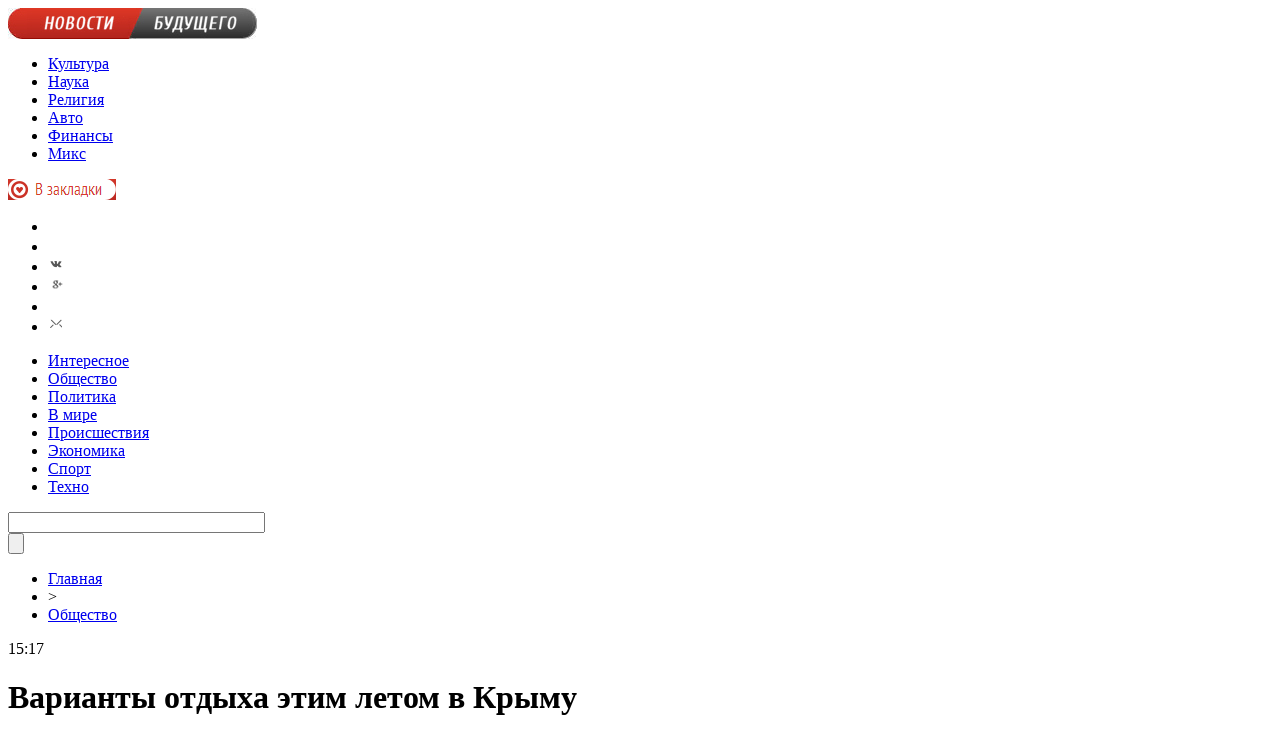

--- FILE ---
content_type: text/html; charset=UTF-8
request_url: http://mcomp.org/varianty-otdy-ha-e-tim-letom-v-kry-mu/
body_size: 8024
content:
<!DOCTYPE html PUBLIC "-//W3C//DTD XHTML 1.0 Transitional//EN" "http://www.w3.org/TR/xhtml1/DTD/xhtml1-transitional.dtd">
<html xmlns="http://www.w3.org/1999/xhtml">
<head>
<meta http-equiv="Content-Type" content="text/html; charset=utf-8" />

<title>Варианты отдыха этим летом в Крыму</title>
<meta name="description" content="Наступающее летнее время, которое грозит перерасти в аншлаг на крымском полуострове, заставляет заранее обеспокоиться о том, чтобы заказать себе номер для летнего отдыха, сообщает http://zakryma.ru/." />

<link rel="Shortcut Icon" href="http://mcomp.org/favicon.ico" type="image/x-icon" />
<link rel="stylesheet" href="http://mcomp.org/wp-content/themes/novosti/style.css" type="text/css" />
<script src="//ajax.googleapis.com/ajax/libs/jquery/2.1.4/jquery.min.js"></script>
<link href='http://fonts.googleapis.com/css?family=Cuprum:400,400italic&subset=cyrillic' rel='stylesheet' type='text/css'>
<script src="http://mcomp.org/jquery.lockfixed.min.js"></script><link rel="canonical" href="http://mcomp.org/varianty-otdy-ha-e-tim-letom-v-kry-mu/" />
</head>


<body>
<div class="meko">

<div class="header">
	<div class="line1">
		<div class="ilogo"><a href="http://mcomp.org/"><img src="http://mcomp.org/pic/logo.jpg" width="249" height="31" alt="Новости будущего" /></a></div>
		<div class="imenu1">
			<div class="lentas">
			<ul>
				<li><a href="http://mcomp.org/category/vse-novosti/kul-tura/">Культура</a></li>
				<li><a href="http://mcomp.org/category/vse-novosti/nauka/">Наука</a></li>
				<li><a href="http://mcomp.org/category/vse-novosti/religiya/">Религия</a></li>
				<li><a href="http://mcomp.org/category/vse-novosti/avto/">Авто</a></li>
				<li><a href="http://mcomp.org/category/stat-i/finansy/">Финансы</a></li>
				<li><a href="http://mcomp.org/category/stat-i/">Микс</a></li>
			</ul>
			</div>
			<div class="zaklad">
				<a onclick="alert('Чтобы добавить сайт в закладки, нажмите комбинацию клавиш Ctrl+D');return false;" href="#"><img src="http://mcomp.org/pic/zakladki.png" width="108" height="21" alt="Добавить в закладки" /></a>
			</div>
		</div>
		<!--noindex-->
		<div class="isoc">
		<ul>
			<li><a href="http://mcomp.org/" rel="nofollow" target="_blank"><img src="http://mcomp.org/pic/sfb.png" width="16" height="16" /></a></li>
			<li><a href="http://mcomp.org/" rel="nofollow" target="_blank"><img src="http://mcomp.org/pic/stw.png" width="16" height="16" /></a></li>
			<li><a href="http://mcomp.org/" rel="nofollow" target="_blank"><img src="http://mcomp.org/pic/svk.png" width="16" height="16" /></a></li>
			<li><a href=""><img src="http://mcomp.org/pic/sgoo.png" width="16" height="16" /></a></li>
			<li><a href="http://mcomp.org/"><img src="http://mcomp.org/pic/srss.png" width="16" height="16" /></a></li>
			<li><img src="http://mcomp.org/pic/smail.png" width="16" height="16" /></li>
		</ul>
		</div>
		<!--/noindex-->
	</div>
	<div class="line2">
		<div class="menuha">
			<div class="samomenu">
			<ul>
				<li><a href="http://mcomp.org/category/ukraina/">Интересное</a></li>
				<li><a href="http://mcomp.org/category/vse-novosti/obshhestvo/">Общество</a></li>
				<li><a href="http://mcomp.org/category/vse-novosti/politika/">Политика</a></li>
				<li><a href="http://mcomp.org/category/vse-novosti/v-mire/">В мире</a></li>
				<li><a href="http://mcomp.org/category/vse-novosti/proisshestviya/">Происшествия</a></li>
				<li><a href="http://mcomp.org/category/vse-novosti/e-konomika/">Экономика</a></li>
				<li><a href="http://mcomp.org/category/vse-novosti/sport/">Спорт</a></li>
				<li><a href="http://mcomp.org/category/vse-novosti/novosti-hi-tech-industrii/">Техно</a></li>
				
			</ul>
			</div>
			<div class="poiska">

				<div class="search">
					<div class="searchbg"><input type="text" name="s" id="s" size="30" value="" /></div>
					<div class="searchbtn"><input type="submit" class="searchsubmit" value="" /></div>
				</div>

			</div>
		</div>
		<div class="tellnews"></div>
	</div>
</div>

<div class="container">
<div class="mainco2">


	
	
		<div class="krotime">
			<div class="hleb"><div id="breadcrumb"><ul><li><a href="http://mcomp.org">Главная</a></li><li>&gt;</li><li><a href="http://mcomp.org/category/vse-novosti/obshhestvo/">Общество</a></li></ul></div></div>
			<div class="times">15:17</div>
		</div>	
		<div class="zagolovok"><h1>Варианты отдыха этим летом в Крыму</h1></div>

		

					<div class="ccont2">
						<p>Наступающее летнее время, которое грозит перерасти в аншлаг на крымском полуострове, заставляет заранее обеспокоиться о том, чтобы заказать себе номер для летнего отдыха, сообщает <a href="http://zakryma.ru/">http://zakryma.ru/</a>. Мудрая поговорка о том, что телегу готовить нужно зимой, прямо намекает на то, чтобы прямо сегодня взять и погрузиться в богатство выбора видов отдыха на побережье ласкового Черного моря. Если вы не хотите оказаться в печальной ситуации, когда окажетесь у самой кромки морского простора, то стоит сегодня просмотреть несколько вариантов. Естественно, если у вас водятся деньги, то вы можете перейти на сайты дорогих отелей и заказать себе самый шикарный номер. Но мы предлагаем обратить внимание на более хитрый способ, который позволит вам не только сэкономить собственные средства, но и проверить себя. В конце концов, какой смысл в дорогих гостиничных номерах, если вы будете туда приходить только для того, чтобы переночевать?</p>
<p>Если вы не желаете оказать в самой гуще курортных городов Крыма, а хотите оказаться поближе к природе, то следует обратить внимание на страницу нашего сайта. Сегодня, все больше людей, что приезжают на крымское побережье хотят получить возможность отдохнуть после увлекательных прогулок по полуострову. Многим из отдыхающих, которые приезжают в отпуск, частные дома напоминают время, проведенное на летних каникулах у бабушки за городом. Не станем скрывать, что вас не будут ожидать метрдотели и официанты. Однако есть и плюсы в подобных обстоятельствах. Не стоит и объяснять, что за время летнего сезона гостиничные комплексы стараются выжать максимум выгоды из своих постояльцев. Это касается не только цен на проживание в номерах отелей, но и питания в их ресторанах.</p>
<p>Вы можете выделить себе полчаса на закупку продуктов и приготовить блюда, которые сами любите и за качество которых вы не опасаетесь. Между прочим, хозяева гостиных домов, которые могут предложить вам много вариантов проживания, уже давно поняли, что вполне могут составить конкуренцию богатым и блестящим гостиничным комплексам. Ведь законы рынка никто не отменял и в таком деле. Все номера обустроены всем необходимым и имеют бесплатную сеть Wi – Fi, телевидение и надежное покрытие мобильного оператора. Если вы хотите получить настоящий отдых, а не просто полежать на шезлонгах, то выбирайте комфортабельные дома в населенных пунктах Крымского побережья.</p>
						</div>
		
		
		
	
			<div id="kovka">
				<div id="kupala4" style="margin-bottom:20px;">
				<div class="gorea"><p>Рекомендовано к прочтению</p></div>
				<ul>
								<li><a href="http://mcomp.org/es-zapretil-belorusam-polzovatsya-kriptokoshelkami-chto-izmenitsya/">ЕС запретил белорусам пользоваться криптокошельками: что изменится?</a></li>
								<li><a href="http://mcomp.org/kapitan-amerika-novyj-mir-terpit-kassovyj-proval/">«Капитан Америка: Новый мир» терпит кассовый провал</a></li>
								<li><a href="http://mcomp.org/uchyonye-sdelali-proryv-v-borbe-s-ptichim-grippom-vozmozhna-universalnaya-vakcina/">Учёные сделали прорыв в борьбе с птичьим гриппом: возможна универсальная вакцина</a></li>
								<li><a href="http://mcomp.org/huawei-anonsiruet-smartfon-v-novom-form-faktore-chto-izvestno/">Huawei анонсирует смартфон в новом форм-факторе: что известно?</a></li>
								<li><a href="http://mcomp.org/v-oae-nachnut-vyzyvat-dozhd-s-pomoshhyu-iskusstvennogo-intellekta/">В ОАЭ начнут вызывать дождь с помощью искусственного интеллекта</a></li>
					
								<li><a href="http://mcomp.org/kachestvennyj-remont-kompjuternoj-tehniki/">Качественный Ремонт Компьютерной Техники</a></li>
								<li><a href="http://mcomp.org/kak-vybrat-i-kupit-zimnie-shipovannye-shiny-nadyozhnost-i-bezopasnost-na-doroge/">Как выбрать и купить зимние шипованные шины: надёжность и безопасность на дороге</a></li>
								
				</ul>
				</div>

			</div>	
	



	</div>





<div class="sidebarz">

	<div class="reado2"><p>Лента новостей</p></div>
	<div class="lemto">
	<ul>
				<li><span>21:34</span> <a href="http://mcomp.org/es-zapretil-belorusam-polzovatsya-kriptokoshelkami-chto-izmenitsya/">ЕС запретил белорусам пользоваться криптокошельками: что изменится?</a></li>
				<li><span>20:06</span> <a href="http://mcomp.org/kapitan-amerika-novyj-mir-terpit-kassovyj-proval/">«Капитан Америка: Новый мир» терпит кассовый провал</a></li>
				<li><span>19:53</span> <a href="http://mcomp.org/uchyonye-sdelali-proryv-v-borbe-s-ptichim-grippom-vozmozhna-universalnaya-vakcina/">Учёные сделали прорыв в борьбе с птичьим гриппом: возможна универсальная вакцина</a></li>
				<li><span>18:25</span> <a href="http://mcomp.org/huawei-anonsiruet-smartfon-v-novom-form-faktore-chto-izvestno/">Huawei анонсирует смартфон в новом форм-факторе: что известно?</a></li>
				<li><span>17:01</span> <a href="http://mcomp.org/v-oae-nachnut-vyzyvat-dozhd-s-pomoshhyu-iskusstvennogo-intellekta/">В ОАЭ начнут вызывать дождь с помощью искусственного интеллекта</a></li>
				<li><span>16:27</span> <a href="http://mcomp.org/uchyonye-vsego-chas-pered-ekranom-mozhet-uvelichit-risk-blizorukosti/">Учёные: всего час перед экраном может увеличить риск близорукости</a></li>
				<li><span>15:40</span> <a href="http://mcomp.org/dzhon-litgou-sygraet-dambldora-v-novom-seriale-po-garri-potteru/">Джон Литгоу сыграет Дамблдора в новом сериале по «Гарри Поттеру»</a></li>
				<li><span>14:11</span> <a href="http://mcomp.org/zhitel-minska-vzyal-kredity-po-ukazke-moshennikov-i-lishilsya-50-tysyach-rublej/">Житель Минска взял кредиты по указке мошенников и лишился 50 тысяч рублей</a></li>
				<li><span>13:52</span> <a href="http://mcomp.org/adobe-predstavila-polnocennyj-photoshop-dlya-iphone-chto-novogo/">Adobe представила полноценный Photoshop для iPhone: что нового?</a></li>
				<li><span>12:41</span> <a href="http://mcomp.org/nasa-peresmotrelo-prognoz-stolknovenie-asteroida-2024-yr4-s-zemlej-otmenyaetsya/">NASA пересмотрело прогноз: столкновение астероида 2024 YR4 с Землей отменяется</a></li>
				<li><span>11:12</span> <a href="http://mcomp.org/neobychnye-stroitelnye-resheniya-kotorye-vyzyvayut-mnozhestvo-voprosov/">Необычные строительные решения, которые вызывают множество вопросов</a></li>
				<li><span>10:52</span> <a href="http://mcomp.org/v-rossiyu-privezli-eksklyuzivnyj-mercedes-amg-gle-coupe-53-cena-vpechatlyaet/">В Россию привезли эксклюзивный Mercedes-AMG GLE Coupe 53: цена впечатляет</a></li>
				<li><span>08:16</span> <a href="http://mcomp.org/samsung-gotovit-k-vypusku-novye-modeli-galaxy-a26-a36-i-a56-podrobnye-xarakteristiki/">Samsung готовит к выпуску новые модели Galaxy A26, A36 и A56: подробные характеристики</a></li>
				<li><span>05:34</span> <a href="http://mcomp.org/mars-mog-byt-pokryt-okeanom-kitajskij-rover-nashel-dokazatelstva/">Марс мог быть покрыт океаном: китайский ровер нашел доказательства</a></li>
				<li><span>16:19</span> <a href="http://mcomp.org/luchshie-otkrytki-i-stihi-o-ljubvi-ko-dnju-svyatogo-valentina/">Лучшие открытки и стихи о любви ко Дню святого Валентина</a></li>
				<li><span>12:09</span> <a href="http://mcomp.org/rasstoyanie-1-5-mln-km-ot-zemli-poyavilis-pervye-foto-iz-kosmosa-sdelannye-teleskopom-james-webb/">Расстояние - 1,5 млн км от Земли: появились первые фото из космоса, сделанные телескопом James Webb</a></li>
				<li><span>09:59</span> <a href="http://mcomp.org/s-dnem-svyatogo-valentina-trogatelnye-videopozdravleniya-i-priznaniya-v-ljubvi-v-sms/">С Днем святого Валентина: трогательные видеопоздравления и признания в любви в смс</a></li>
				<li><span>07:50</span> <a href="http://mcomp.org/ne-brosajut-slov-na-veter-top-3-samyh-otvetstvennyh-znaka-zodiaka/">Не бросают слов на ветер - топ-3 самых ответственных знака Зодиака</a></li>
				<li><span>05:39</span> <a href="http://mcomp.org/nelzya-dazhe-kakao-komarovskij-rasskazal-o-samyh-vrednyh-napitkah-dlya-detej/">Нельзя даже какао: Комаровский рассказал о самых вредных напитках для детей</a></li>
				<li><span>03:29</span> <a href="http://mcomp.org/uchenye-priotkryli-tajnu-mnogoglazogo-monstra-zhivshego-sotni-millionov-let-nazad-foto/">Ученые приоткрыли тайну многоглазого "монстра", жившего сотни миллионов лет назад: фото</a></li>
				<li><span>01:19</span> <a href="http://mcomp.org/skolko-ukraincam-nado-rabotat-chtoby-vyjti-na-pensiju-vse-chto-nado-znat-o-stazhe/">Сколько украинцам надо работать, чтобы выйти на пенсию: все, что надо знать о стаже</a></li>
				<li><span>23:10</span> <a href="http://mcomp.org/v-garazhe-nashli-ukrainskij-vezdehod-v-idealnom-sostoyanii-stoyal-tam-32-goda-video/">В гараже нашли украинский вездеход в идеальном состоянии - стоял там 32 года: видео</a></li>
				<li><span>21:09</span> <a href="http://mcomp.org/kak-dokazat-svoj-stazh-dlya-pensii-esli-net-dokumentov-ukraincam-dali-otvet/">Как доказать свой стаж для пенсии, если нет документов: украинцам дали ответ</a></li>
				<li><span>19:09</span> <a href="http://mcomp.org/dobro-pozhalovat-v-ad-voennoe-rukovodstvo-ukrainy-sdelalo-zayavlenie-ob-ugroze-vtorzheniya/">"Добро пожаловать в ад!" Военное руководство Украины сделало заявление об угрозе вторжения</a></li>
				<li><span>16:59</span> <a href="http://mcomp.org/chtoby-takie-tragedii-ne-povtoryalis-dneprovskij-strelok-ryabchuk-obratilsya-k-obshhestvennosti/">"Чтобы такие трагедии не повторялись": днепровский стрелок Рябчук обратился к общественности</a></li>
				<li><span>14:59</span> <a href="http://mcomp.org/ukraincev-gotovy-brat-dazhe-bez-kvalifikacii-polshu-ozhidaet-deficit-rabochej-sily/">Украинцев готовы брать даже без квалификации: Польшу ожидает дефицит рабочей силы</a></li>
				<li><span>12:59</span> <a href="http://mcomp.org/armiya-gotova-zashhitit-grazhdan-mid-ukrainy-zhestko-otvetil-na-paniku-vokrug-vozmozhnogo-vtorzheniya-rossii/">Армия готова защитить граждан: МИД Украины жестко ответил на панику вокруг возможного вторжения России</a></li>
				
				<li><span>12:10</span> <a href="http://mcomp.org/kachestvennyj-remont-kompjuternoj-tehniki/">Качественный Ремонт Компьютерной Техники</a></li>
				<li><span>09:46</span> <a href="http://mcomp.org/kak-vybrat-i-kupit-zimnie-shipovannye-shiny-nadyozhnost-i-bezopasnost-na-doroge/">Как выбрать и купить зимние шипованные шины: надёжность и безопасность на дороге</a></li>
				<li><span>11:19</span> <a href="http://mcomp.org/muzhskoe-palto-premium-klassa/">Мужское пальто премиум-класса</a></li>
			</ul>	
	</div>
	
</div>

</div>
</div>


<div class="imenu3">
	<div class="lentas">
		<ul>
			<li><a href="http://mcomp.org/category/ukraina/">Украина</a></li>
			<li><a href="http://mcomp.org/category/vse-novosti/obshhestvo/">Общество</a></li>
			<li><a href="http://mcomp.org/category/vse-novosti/politika/">Политика</a></li>
			<li><a href="http://mcomp.org/category/vse-novosti/v-mire/">В мире</a></li>
			<li><a href="http://mcomp.org/category/vse-novosti/e-konomika/">Экономика</a></li>
			<li><a href="http://mcomp.org/category/vse-novosti/proisshestviya/">Происшествия</a></li>
			<li><a href="http://mcomp.org/category/vse-novosti/novosti-hi-tech-industrii/">Техно</a></li>
			<li><a href="http://mcomp.org/category/vse-novosti/sport/">Спорт</a></li>
			<li><a href="http://mcomp.org/category/vse-novosti/kul-tura/">Культура</a></li>
			<li><a href="http://mcomp.org/category/vse-novosti/nauka/">Наука</a></li>
			<li><a href="http://mcomp.org/category/stat-i/">Микс</a></li>
			<li><a href="http://mcomp.org/obratnaya-svyaz/">Контакты</a></li>
			<li><a href="http://mcomp.org/sitemap.xml">XML</a></li>
		</ul>
	</div>
</div>
	
<!--noindex-->
<div id="footer">
	<div class="cops">
		<p>&copy; 2026 "Новости будущего". Все права защищены. Публикация материалов с сайта mcomp.org разрешается только при наличии активной гиперссылки на mcomp.org.</p>
		<p><a href="http://mcomp.org/policies.php">Политика конфиденциальности</a> | <a href="http://mcomp.org/terms.php">Правила пользования сайтом</a></p>
	</div>
</div>
<!--/noindex-->

<!--noindex-->
    <script>
    document.addEventListener("DOMContentLoaded", function() {
      var lazyImages = [].slice.call(document.querySelectorAll("img.lazyload"));
      if ("IntersectionObserver" in window) {
        var lazyImageObserver = new IntersectionObserver(function(entries, observer) {
          entries.forEach(function(entry) {
            if (entry.isIntersecting) {
              var lazyImage = entry.target;
              lazyImage.src = lazyImage.dataset.src;
              lazyImageObserver.unobserve(lazyImage);
            }
          });
        });
        lazyImages.forEach(function(lazyImage) {
          lazyImageObserver.observe(lazyImage);
        });
      } else {
        // Фоллбек на обычную загрузку изображений, если Intersection Observer не поддерживается.
        lazyImages.forEach(function(lazyImage) {
          lazyImage.src = lazyImage.dataset.src;
        });
      }
    });
    </script>
    <script type="text/javascript">
!function(o){o.lockfixed("#insabla",{offset:{top:20,bottom:100}})}(jQuery);
!function(o){o.lockfixed("#remaza",{offset:{top:10,bottom:100}})}(jQuery);
</script><script>
	document.addEventListener("DOMContentLoaded", function(event) {
	setTimeout( () => {
		let tDiv = document.createElement('div');
		let str = '<img src="https://counter.yadro.ru/hit?r' +
		escape(document.referrer) + ((typeof (screen) == 'undefined') ? '' :
		';s' + screen.width + '*' + screen.height + '*' + (screen.colorDepth ?
		screen.colorDepth : screen.pixelDepth)) + ';u' + escape(document.URL) +
		';' + Math.random() +
		'" alt="">';
		tDiv.innerHTML = str;
		document.body.appendChild(tDiv);
		
		let noScript = document.createElement('noscript');
		let tDiv2 = document.createElement('div');
		
		str = '<img src="https://mc.yandex.ru/watch/45954066" style="position:absolute; left:-9999px;" alt="" />';
		
		tDiv2.innerHTML = str;
		noScript.appendChild(tDiv2);
		document.body.appendChild(noScript);
		
		(function(m,e,t,r,i,k,a){m[i]=m[i]||function(){(m[i].a=m[i].a||[]).push(arguments)};
		   m[i].l=1*new Date();k=e.createElement(t),a=e.getElementsByTagName(t)[0],k.async=1,k.src=r,a.parentNode.insertBefore(k,a)})
		   (window, document, "script", "https://mc.yandex.ru/metrika/tag.js", "ym");
		   ym(45954066, "init", {
				clickmap:true,
				trackLinks:true,
				accurateTrackBounce:true,
				webvisor:true
		   });
		}, 2000);
	});
</script>
<!--/noindex-->
</body>

</html>